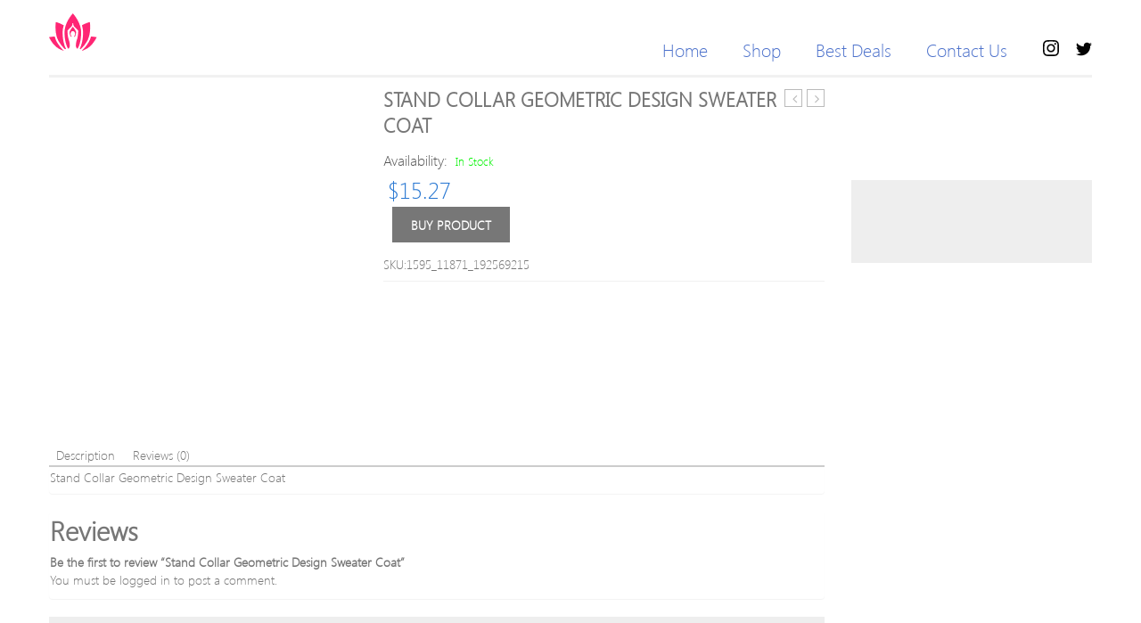

--- FILE ---
content_type: text/html; charset=UTF-8
request_url: https://shopsyoga.com/product/stand-collar-geometric-design-sweater-coat/
body_size: 14694
content:
<!DOCTYPE html>
<!--[if IE 7]>
<html class="ie ie7" lang="en-US" prefix="og: http://ogp.me/ns#">
<![endif]-->
<!--[if IE 8]>
<html class="ie ie8" lang="en-US" prefix="og: http://ogp.me/ns#">
<![endif]-->
<!--[if !(IE 7) | !(IE 8)  ]><!-->
<html lang="en-US" prefix="og: http://ogp.me/ns#">
<!--<![endif]-->

<head>
<!-- Start Alexa Certify Javascript -->
<script type="text/javascript">
_atrk_opts = { atrk_acct:"Egais1zDGU20kU", domain:"shopsyoga.com",dynamic: true};
(function() { var as = document.createElement('script'); as.type = 'text/javascript'; as.async = true; as.src = "https://certify-js.alexametrics.com/atrk.js"; var s = document.getElementsByTagName('script')[0];s.parentNode.insertBefore(as, s); })();
</script>
<noscript><img src="https://certify.alexametrics.com/atrk.gif?account=Egais1zDGU20kU" style="display:none" height="1" width="1" alt="" /></noscript>
<!-- End Alexa Certify Javascript -->
<!-- Global site tag (gtag.js) - Google Analytics -->
<script async src="https://www.googletagmanager.com/gtag/js?id=UA-132429589-1"></script>
<script>
  window.dataLayer = window.dataLayer || [];
  function gtag(){dataLayer.push(arguments);}
  gtag('js', new Date());

  gtag('config', 'UA-132429589-1');
</script>

<meta http-equiv="Content-Type" content="text/html; charset=UTF-8" />
<meta name="viewport" content="width=device-width">

<link rel="profile" href="https://gmpg.org/xfn/11" />
<link rel="pingback" href="https://shopsyoga.com/xmlrpc.php" />

<link rel="icon" type="image/png" href="https://shopsyoga.com/wp-content/uploads/2021/10/favicon.png">

<!--[if lt IE 9]>
<script src="https://shopsyoga.com/wp-content/themes/vg-optima/js/html5.js" type="text/javascript"></script>
<![endif]-->

<script type="text/javascript" src="//s7.addthis.com/js/300/addthis_widget.js#pubid=ra-553dd7dd1ff880d4" async="async"></script>

<title>Stand Collar Geometric Design Sweater Coat &mdash; Shop Yoga</title>

<!-- This site is optimized with the Yoast SEO plugin v10.0 - https://yoast.com/wordpress/plugins/seo/ -->
<meta name="description" content="Buy &mdash; Stand Collar Geometric Design Sweater Coat, Everything for a healthy and happy life. Yoga mats &amp; bags, equipment &amp; accessories, yoga clothing,"/>
<link rel="canonical" href="https://shopsyoga.com/product/stand-collar-geometric-design-sweater-coat/" />
<meta property="og:locale" content="en_US" />
<meta property="og:type" content="article" />
<meta property="og:title" content="Stand Collar Geometric Design Sweater Coat &mdash; Shop Yoga" />
<meta property="og:description" content="Buy &mdash; Stand Collar Geometric Design Sweater Coat, Everything for a healthy and happy life. Yoga mats &amp; bags, equipment &amp; accessories, yoga clothing," />
<meta property="og:url" content="https://shopsyoga.com/product/stand-collar-geometric-design-sweater-coat/" />
<meta property="og:site_name" content="Yoga Clothing &amp; Accessories" />
<meta name="twitter:card" content="summary_large_image" />
<meta name="twitter:description" content="Buy &mdash; Stand Collar Geometric Design Sweater Coat, Everything for a healthy and happy life. Yoga mats &amp; bags, equipment &amp; accessories, yoga clothing," />
<meta name="twitter:title" content="Stand Collar Geometric Design Sweater Coat &mdash; Shop Yoga" />
<meta name="twitter:image" content="https://shopsyoga.com/wp-content/uploads/2019/03/20160818151400_69690.jpg" />
<script type='application/ld+json'>{"@context":"https://schema.org","@type":"Organization","url":"https://shopsyoga.com/","sameAs":[],"@id":"https://shopsyoga.com/#organization","name":"Shop Yoga","logo":"https://shopsyoga.com/wp-content/uploads/2016/12/asd.png"}</script>
<!-- / Yoast SEO plugin. -->

<link rel='dns-prefetch' href='//fonts.googleapis.com' />
<link rel='dns-prefetch' href='//s.w.org' />
<link rel="alternate" type="application/rss+xml" title="Yoga Clothing &amp; Accessories &raquo; Feed" href="https://shopsyoga.com/feed/" />
<link rel="alternate" type="application/rss+xml" title="Yoga Clothing &amp; Accessories &raquo; Comments Feed" href="https://shopsyoga.com/comments/feed/" />
<link rel="alternate" type="application/rss+xml" title="Yoga Clothing &amp; Accessories &raquo; Stand Collar Geometric Design Sweater Coat Comments Feed" href="https://shopsyoga.com/product/stand-collar-geometric-design-sweater-coat/feed/" />
		<script type="text/javascript">
			window._wpemojiSettings = {"baseUrl":"https:\/\/s.w.org\/images\/core\/emoji\/11\/72x72\/","ext":".png","svgUrl":"https:\/\/s.w.org\/images\/core\/emoji\/11\/svg\/","svgExt":".svg","source":{"concatemoji":"https:\/\/shopsyoga.com\/wp-includes\/js\/wp-emoji-release.min.js?ver=4.9.13"}};
			!function(a,b,c){function d(a,b){var c=String.fromCharCode;l.clearRect(0,0,k.width,k.height),l.fillText(c.apply(this,a),0,0);var d=k.toDataURL();l.clearRect(0,0,k.width,k.height),l.fillText(c.apply(this,b),0,0);var e=k.toDataURL();return d===e}function e(a){var b;if(!l||!l.fillText)return!1;switch(l.textBaseline="top",l.font="600 32px Arial",a){case"flag":return!(b=d([55356,56826,55356,56819],[55356,56826,8203,55356,56819]))&&(b=d([55356,57332,56128,56423,56128,56418,56128,56421,56128,56430,56128,56423,56128,56447],[55356,57332,8203,56128,56423,8203,56128,56418,8203,56128,56421,8203,56128,56430,8203,56128,56423,8203,56128,56447]),!b);case"emoji":return b=d([55358,56760,9792,65039],[55358,56760,8203,9792,65039]),!b}return!1}function f(a){var c=b.createElement("script");c.src=a,c.defer=c.type="text/javascript",b.getElementsByTagName("head")[0].appendChild(c)}var g,h,i,j,k=b.createElement("canvas"),l=k.getContext&&k.getContext("2d");for(j=Array("flag","emoji"),c.supports={everything:!0,everythingExceptFlag:!0},i=0;i<j.length;i++)c.supports[j[i]]=e(j[i]),c.supports.everything=c.supports.everything&&c.supports[j[i]],"flag"!==j[i]&&(c.supports.everythingExceptFlag=c.supports.everythingExceptFlag&&c.supports[j[i]]);c.supports.everythingExceptFlag=c.supports.everythingExceptFlag&&!c.supports.flag,c.DOMReady=!1,c.readyCallback=function(){c.DOMReady=!0},c.supports.everything||(h=function(){c.readyCallback()},b.addEventListener?(b.addEventListener("DOMContentLoaded",h,!1),a.addEventListener("load",h,!1)):(a.attachEvent("onload",h),b.attachEvent("onreadystatechange",function(){"complete"===b.readyState&&c.readyCallback()})),g=c.source||{},g.concatemoji?f(g.concatemoji):g.wpemoji&&g.twemoji&&(f(g.twemoji),f(g.wpemoji)))}(window,document,window._wpemojiSettings);
		</script>
		<style type="text/css">
img.wp-smiley,
img.emoji {
	display: inline !important;
	border: none !important;
	box-shadow: none !important;
	height: 1em !important;
	width: 1em !important;
	margin: 0 .07em !important;
	vertical-align: -0.1em !important;
	background: none !important;
	padding: 0 !important;
}
</style>
<link rel='stylesheet' id='dashicons-css'  href='https://shopsyoga.com/wp-includes/css/dashicons.min.css?ver=4.9.13' type='text/css' media='all' />
<link rel='stylesheet' id='wp-schema-pro-fontend-style-css'  href='https://shopsyoga.com/wp-content/plugins/85434_wp-schema-pro_v119-1/admin/assets/css/frontend.css?ver=1.1.9' type='text/css' media='all' />
<link rel='stylesheet' id='organizer_script-css'  href='https://shopsyoga.com/wp-content/plugins/ads_organizer_0.1.2/assets/organizer.css?ver=4.9.13' type='text/css' media='all' />
<link rel='stylesheet' id='contact-form-7-css'  href='https://shopsyoga.com/wp-content/plugins/contact-form-7/includes/css/styles.css?ver=5.0.1' type='text/css' media='all' />
<link rel='stylesheet' id='rs-plugin-settings-css'  href='https://shopsyoga.com/wp-content/plugins/revslider/public/assets/css/settings.css?ver=5.3.0' type='text/css' media='all' />
<style id='rs-plugin-settings-inline-css' type='text/css'>
#rs-demo-id {}
</style>
<link rel='stylesheet' id='woocommerce-layout-css'  href='https://shopsyoga.com/wp-content/plugins/woocommerce/assets/css/woocommerce-layout.css?ver=3.5.3' type='text/css' media='all' />
<link rel='stylesheet' id='woocommerce-smallscreen-css'  href='https://shopsyoga.com/wp-content/plugins/woocommerce/assets/css/woocommerce-smallscreen.css?ver=3.5.3' type='text/css' media='only screen and (max-width: 768px)' />
<link rel='stylesheet' id='woocommerce-general-css'  href='https://shopsyoga.com/wp-content/plugins/woocommerce/assets/css/woocommerce.css?ver=3.5.3' type='text/css' media='all' />
<style id='woocommerce-inline-inline-css' type='text/css'>
.woocommerce form .form-row .required { visibility: visible; }
</style>
<link rel='stylesheet' id='vg_optima-fancybox-css-css'  href='https://shopsyoga.com/wp-content/themes/vg-optima/js/fancybox/jquery.fancybox.css?ver=2.1.5' type='text/css' media='all' />
<link rel='stylesheet' id='vg_optima-fancybox-buttons-css'  href='https://shopsyoga.com/wp-content/themes/vg-optima/js/fancybox/helpers/jquery.fancybox-buttons.css?ver=1.0.5' type='text/css' media='all' />
<link rel='stylesheet' id='owl.carousel-css'  href='https://shopsyoga.com/wp-content/themes/vg-optima/css/owl.carousel.css?ver=4.9.13' type='text/css' media='all' />
<link rel='stylesheet' id='owl.theme-css'  href='https://shopsyoga.com/wp-content/themes/vg-optima/css/owl.theme.css?ver=4.9.13' type='text/css' media='all' />
<link rel='stylesheet' id='vg_optima-fonts-css'  href='https://fonts.googleapis.com/css?family=Open+Sans:400italic,700italic,400,700&#038;subset=latin,latin-ext' type='text/css' media='all' />
<link rel='stylesheet' id='vg_optima-style-css'  href='https://shopsyoga.com/wp-content/themes/vg-optima/style.css?ver=4.9.13' type='text/css' media='all' />
<link rel='stylesheet' id='fontawesome-css-css'  href='https://shopsyoga.com/wp-content/themes/vg-optima/css/font-awesome.min.css?ver=4.5.0' type='text/css' media='all' />
<link rel='stylesheet' id='bootstrap-css-css'  href='https://shopsyoga.com/wp-content/themes/vg-optima/css/bootstrap.min.css?ver=3.3.5' type='text/css' media='all' />
<link rel='stylesheet' id='optima-css-css'  href='https://shopsyoga.com/wp-content/themes/vg-optima/css/theme1.css?ver=1.0.0' type='text/css' media='all' />
<link rel='stylesheet' id='vg_optima-styleswitcher-css-css'  href='https://shopsyoga.com/wp-content/themes/vg-optima/css/styleswitcher.css?ver=1.0.0' type='text/css' media='all' />
<link rel='stylesheet' id='custom-css-css'  href='https://shopsyoga.com/wp-content/themes/vg-optima/css/custom.css?ver=1.0.0' type='text/css' media='all' />
<link rel='stylesheet' id='prdctfltr-css'  href='https://shopsyoga.com/wp-content/plugins/90103_woo-product-filter_v664/lib/css/style.min.css?ver=6.6.4' type='text/css' media='all' />
<link rel='stylesheet' id='socicon-css'  href='https://shopsyoga.com/wp-content/plugins/social-icons-widget-by-wpzoom/assets/css/socicon.css?ver=20181009' type='text/css' media='all' />
<link rel='stylesheet' id='genericons-css'  href='https://shopsyoga.com/wp-content/plugins/social-icons-widget-by-wpzoom/assets/css/genericons.css?ver=20180625' type='text/css' media='all' />
<link rel='stylesheet' id='fontawesome-css'  href='https://shopsyoga.com/wp-content/plugins/social-icons-widget-by-wpzoom/assets/css/font-awesome.min.css?ver=20180625' type='text/css' media='all' />
<link rel='stylesheet' id='sccss_style-css'  href='https://shopsyoga.com/?sccss=1&#038;ver=4.9.13' type='text/css' media='all' />
<script type='text/javascript' src='https://shopsyoga.com/wp-includes/js/jquery/jquery.js?ver=1.12.4'></script>
<script type='text/javascript' src='https://shopsyoga.com/wp-includes/js/jquery/jquery-migrate.min.js?ver=1.4.1'></script>
<script type='text/javascript'>
/* <![CDATA[ */
var ajaxURL = {"ajax_url":"https:\/\/shopsyoga.com\/wp-admin\/admin-ajax.php"};
/* ]]> */
</script>
<script type='text/javascript' src='https://shopsyoga.com/wp-content/plugins/ads_organizer_0.1.2/assets/organizer.js?ver=0.1.2'></script>
<script type='text/javascript' src='https://shopsyoga.com/wp-content/plugins/revslider/public/assets/js/jquery.themepunch.tools.min.js?ver=5.3.0'></script>
<script type='text/javascript' src='https://shopsyoga.com/wp-content/plugins/revslider/public/assets/js/jquery.themepunch.revolution.min.js?ver=5.3.0'></script>
<script type='text/javascript' src='https://shopsyoga.com/wp-content/plugins/woocommerce/assets/js/jquery-blockui/jquery.blockUI.min.js?ver=2.70'></script>
<script type='text/javascript'>
/* <![CDATA[ */
var wc_add_to_cart_params = {"ajax_url":"\/wp-admin\/admin-ajax.php","wc_ajax_url":"\/?wc-ajax=%%endpoint%%","i18n_view_cart":"View cart","cart_url":"https:\/\/shopsyoga.com\/cart\/","is_cart":"","cart_redirect_after_add":"no"};
/* ]]> */
</script>
<script type='text/javascript' src='https://shopsyoga.com/wp-content/plugins/woocommerce/assets/js/frontend/add-to-cart.min.js?ver=3.5.3'></script>
<script type='text/javascript' src='https://shopsyoga.com/wp-content/plugins/js_composer/assets/js/vendors/woocommerce-add-to-cart.js?ver=4.12.1'></script>
<script type='text/javascript' src='https://shopsyoga.com/wp-content/themes/vg-optima/js/owl.carousel.js?ver=4.9.13'></script>
<link rel='https://api.w.org/' href='https://shopsyoga.com/wp-json/' />
<link rel="EditURI" type="application/rsd+xml" title="RSD" href="https://shopsyoga.com/xmlrpc.php?rsd" />
<link rel="wlwmanifest" type="application/wlwmanifest+xml" href="https://shopsyoga.com/wp-includes/wlwmanifest.xml" /> 
<meta name="generator" content="WordPress 4.9.13" />
<meta name="generator" content="WooCommerce 3.5.3" />
<link rel='shortlink' href='https://shopsyoga.com/?p=14952' />
<link rel="alternate" type="application/json+oembed" href="https://shopsyoga.com/wp-json/oembed/1.0/embed?url=https%3A%2F%2Fshopsyoga.com%2Fproduct%2Fstand-collar-geometric-design-sweater-coat%2F" />
<link rel="alternate" type="text/xml+oembed" href="https://shopsyoga.com/wp-json/oembed/1.0/embed?url=https%3A%2F%2Fshopsyoga.com%2Fproduct%2Fstand-collar-geometric-design-sweater-coat%2F&#038;format=xml" />
<!-- Schema optimized by Schema Pro --><script type="application/ld+json">{"@context":"https:\/\/schema.org","@type":"Product","name":"Stand Collar Geometric Design Sweater Coat","image":{"@type":"ImageObject","url":"https:\/\/shopsyoga.com\/wp-content\/uploads\/2019\/03\/20160818151400_69690.jpg","width":600,"height":600},"description":"Stand Collar Geometric Design Sweater Coat","brand":{"@type":"Thing","name":"Shop Yoga"},"offers":{"@type":"Offer","price":"15.27","priceCurrency":"USD","availability":"InStock"}}</script><!-- / Schema optimized by Schema Pro --><!-- organization Schema optimized by Schema Pro --><script type="application/ld+json">{"@context":"https:\/\/schema.org","@type":"Organization","name":"Shop Yoga","url":"https:\/\/shopsyoga.com","logo":{"@type":"ImageObject","url":"https:\/\/shopsyoga.com\/wp-content\/uploads\/2019\/03\/20160818151400_69690.jpg","width":600,"height":600},"sameAs":["https:\/\/twitter.com\/shopsyoga","https:\/\/www.instagram.com\/shopsyga\/"]}</script><!-- / organization Schema optimized by Schema Pro --><!-- site-navigation-element Schema optimized by Schema Pro --><script type="application/ld+json">{"@context":"https:\/\/schema.org","@graph":[{"@context":"https:\/\/schema.org","@type":"SiteNavigationElement","id":"site-navigation","name":"Home","url":"https:\/\/shopsyoga.com\/"},{"@context":"https:\/\/schema.org","@type":"SiteNavigationElement","id":"site-navigation","name":"Shop","url":"https:\/\/shopsyoga.com\/shop\/"},{"@context":"https:\/\/schema.org","@type":"SiteNavigationElement","id":"site-navigation","name":"Best Deals","url":"https:\/\/shopsyoga.com\/best-deals\/"},{"@context":"https:\/\/schema.org","@type":"SiteNavigationElement","id":"site-navigation","name":"Contact Us","url":"https:\/\/shopsyoga.com\/contact-us\/"}]}</script><!-- / site-navigation-element Schema optimized by Schema Pro --><!-- sitelink-search-box Schema optimized by Schema Pro --><script type="application/ld+json">{"@context":"https:\/\/schema.org","@type":"WebSite","name":"Shop Yoga","url":"https:\/\/shopsyoga.com","potentialAction":[{"@type":"SearchAction","target":"https:\/\/shopsyoga.com\/?s={search_term_string}","query-input":"required name=search_term_string"}]}</script><!-- / sitelink-search-box Schema optimized by Schema Pro --><!-- breadcrumb Schema optimized by Schema Pro --><script type="application/ld+json">{"@context":"https:\/\/schema.org","@type":"BreadcrumbList","itemListElement":[{"@type":"ListItem","position":1,"item":{"@id":"https:\/\/shopsyoga.com\/","name":"Home"}},{"@type":"ListItem","position":2,"item":{"@id":"https:\/\/shopsyoga.com\/store\/","name":"Products"}},{"@type":"ListItem","position":3,"item":{"@id":"https:\/\/shopsyoga.com\/product\/stand-collar-geometric-design-sweater-coat\/","name":"Stand Collar Geometric Design Sweater Coat"}}]}</script><!-- / breadcrumb Schema optimized by Schema Pro -->			<script type="text/javascript">
	var ajaxurl = 'https://shopsyoga.com/wp-admin/admin-ajax.php';
	</script>
	<noscript><style>.woocommerce-product-gallery{ opacity: 1 !important; }</style></noscript>
	
<!-- WooCommerce Facebook Integration Begin -->

<script type='text/javascript'>
!function(f,b,e,v,n,t,s){if(f.fbq)return;n=f.fbq=function(){n.callMethod?
n.callMethod.apply(n,arguments):n.queue.push(arguments)};if(!f._fbq)f._fbq=n;
n.push=n;n.loaded=!0;n.version='2.0';n.queue=[];t=b.createElement(e);t.async=!0;
t.src=v;s=b.getElementsByTagName(e)[0];s.parentNode.insertBefore(t,s)}(window,
document,'script','https://connect.facebook.net/en_US/fbevents.js');
</script>

<script>
fbq('init', '539476696577217', {}, {
    "agent": "woocommerce-3.5.3-1.9.5"
});

fbq('track', 'PageView', {
    "source": "woocommerce",
    "version": "3.5.3",
    "pluginVersion": "1.9.5"
});

document.addEventListener('DOMContentLoaded', function() {
  jQuery && jQuery(function($){
    $('body').on('added_to_cart', function(event) {
      // Ajax action.
      $.get('?wc-ajax=fb_inject_add_to_cart_event', function(data) {
        $('head').append(data);
      });
    });
  });
}, false);

</script>
<!-- DO NOT MODIFY -->
<!-- WooCommerce Facebook Integration end -->
    		<style type="text/css">.recentcomments a{display:inline !important;padding:0 !important;margin:0 !important;}</style>
		<meta name="generator" content="Powered by Visual Composer - drag and drop page builder for WordPress."/>
<!--[if lte IE 9]><link rel="stylesheet" type="text/css" href="https://shopsyoga.com/wp-content/plugins/js_composer/assets/css/vc_lte_ie9.min.css" media="screen"><![endif]--><!--[if IE  8]><link rel="stylesheet" type="text/css" href="https://shopsyoga.com/wp-content/plugins/js_composer/assets/css/vc-ie8.min.css" media="screen"><![endif]--><meta name="generator" content="Powered by Slider Revolution 5.3.0 - responsive, Mobile-Friendly Slider Plugin for WordPress with comfortable drag and drop interface." />
<meta name="generator" content="WooCommerce Product Filter - All in One WooCommerce Filter"/><style type="text/css" title="dynamic-css" class="options-output">body{line-height:20px;font-weight:400;font-style:normal;color:#777;font-size:14px;opacity: 1;visibility: visible;-webkit-transition: opacity 0.24s ease-in-out;-moz-transition: opacity 0.24s ease-in-out;transition: opacity 0.24s ease-in-out;}.wf-loading body{opacity: 0;}.ie.wf-loading body{visibility: hidden;}</style><noscript><style type="text/css"> .wpb_animate_when_almost_visible { opacity: 1; }</style></noscript></head>

<!-- Body Start Block -->
<body data-rsssl=1 class="product-template-default single single-product postid-14952 wp-schema-pro-1.1.9 woocommerce woocommerce-page woocommerce-no-js layout-1 preset-1 wpb-js-composer js-comp-ver-4.12.1 vc_responsive">

<!-- Page Loader Block -->

<div id="yith-wcwl-popup-message" style="display:none;"><div id="yith-wcwl-message"></div></div>
<div class="wrapper ">

	<!-- Top Header -->
	<div class="top-wrapper">
		<div class="header-container">
			
			<div class="header">
				<div class="container">
					<div class="row">
					
						<div id="sp-logo" class="col-lg-3 col-md-12 col-sm-12 col-xs-12">
													<div class="logo">
								<a href="https://shopsyoga.com/" title="Yoga Clothing &amp; Accessories" rel="home">
									<img src="https://shopsyoga.com/wp-content/uploads/2021/10/logo.png" alt="" />
								</a>
							</div>
												</div>
					
						<div id="sp-main-menu-wrapper" class="col-lg-7 col-md-7 col-sm-12 col-xs-12">
							<div id="text-3" class="widget-odd widget-last widget-first widget-1 widget col-md-6 col-sm-12 col-xs-12 widget_text">			<div class="textwidget"><div class="social-topbar">
	<a href="https://www.instagram.com/shopsyga/">
		<svg width="18" height="18" viewBox="0 0 18 18" fill="none" xmlns="http://www.w3.org/2000/svg">
<path d="M17.9459 5.28937C17.9021 4.33136 17.7499 3.67712 17.5275 3.10474C17.3015 2.5042 16.9472 1.96024 16.4894 1.51062C16.0399 1.05276 15.4958 0.698318 14.8953 0.472275C14.3227 0.249939 13.6686 0.0979156 12.7106 0.0543823C11.7508 0.010437 11.4442 0 9 0C6.55582 0 6.24916 0.010437 5.28937 0.0541077C4.33136 0.0979156 3.67726 0.250076 3.10474 0.472549C2.5042 0.698456 1.96024 1.05276 1.51062 1.51062C1.05276 1.9601 0.698318 2.50406 0.472275 3.1046C0.249939 3.67712 0.0979156 4.33136 0.0543823 5.28923C0.010437 6.24916 0 6.55568 0 8.99986C0 11.4442 0.010437 11.7508 0.0543823 12.7106C0.098053 13.6685 0.250214 14.3227 0.472687 14.8953C0.698593 15.4957 1.0529 16.0398 1.51076 16.4892C1.96024 16.9471 2.50433 17.3014 3.10487 17.5273C3.67726 17.7499 4.3315 17.9019 5.28951 17.9458C6.24944 17.9896 6.55595 17.9999 9.00014 17.9999C11.4443 17.9999 11.751 17.9896 12.7108 17.9458C13.6688 17.9019 14.3229 17.7499 14.8954 17.5273C16.1043 17.0598 17.06 16.1042 17.5275 14.8953C17.7501 14.3227 17.9021 13.6685 17.9459 12.7106C17.9896 11.7507 18 11.4442 18 9C18 6.55568 17.9896 6.24916 17.9459 5.28937ZM16.3258 12.6369C16.2859 13.5144 16.1392 13.991 16.016 14.308C15.7132 15.093 15.0929 15.7133 14.3079 16.0161C13.9908 16.1393 13.5143 16.286 12.6367 16.326C11.6879 16.3694 11.4033 16.3784 9 16.3784C6.5966 16.3784 6.31206 16.3694 5.36311 16.326C4.48572 16.286 4.00919 16.1393 3.69196 16.0161C3.30112 15.8718 2.94749 15.6418 2.65718 15.3428C2.35822 15.0525 2.12819 14.699 1.98386 14.308C1.86067 13.991 1.714 13.5144 1.67404 12.6369C1.63078 11.6879 1.62158 11.4033 1.62158 9.00014C1.62158 6.59688 1.63078 6.31233 1.67404 5.36325C1.71414 4.48572 1.86067 4.00919 1.98386 3.69209C2.12819 3.30112 2.35835 2.94749 2.65718 2.65718C2.94749 2.35822 3.30112 2.12819 3.69209 1.98399C4.00919 1.86067 4.48572 1.71414 5.36325 1.67404C6.31219 1.63078 6.59688 1.62158 9 1.62158H8.99986C11.403 1.62158 11.6877 1.63078 12.6367 1.67418C13.5143 1.71414 13.9907 1.86081 14.3079 1.98399C14.6987 2.12833 15.0524 2.35835 15.3427 2.65718C15.6416 2.94749 15.8717 3.30112 16.0159 3.69209C16.1392 4.00919 16.2859 4.48572 16.3258 5.36325C16.3691 6.31219 16.3783 6.59688 16.3783 9C16.3783 11.4033 16.3692 11.6878 16.3258 12.6369Z" fill="#040404"/>
<path d="M8.99983 4.3783C6.44743 4.3783 4.3783 6.44757 4.3783 8.99997C4.3783 11.5524 6.44743 13.6215 8.99983 13.6215C11.5524 13.6215 13.6215 11.5524 13.6215 8.99997C13.6215 6.44757 11.5524 4.3783 8.99983 4.3783ZM8.99983 11.9999C7.34309 11.9998 5.99988 10.6567 6.00002 8.99983C6.00002 7.34309 7.34309 5.99988 8.99997 5.99988C10.6568 6.00002 11.9999 7.34309 11.9999 8.99983C11.9999 10.6567 10.6567 11.9999 8.99983 11.9999Z" fill="#040404"/>
<path d="M14.8842 4.19582C14.8842 4.79224 14.4006 5.27577 13.8042 5.27577C13.2077 5.27577 12.7241 4.79224 12.7241 4.19582C12.7241 3.59926 13.2077 3.11572 13.8042 3.11572C14.4006 3.11572 14.8842 3.59926 14.8842 4.19582Z" fill="#040404"/>
</svg>

	</a>
</div>
<div class="social-topbar">
	<a href="https://twitter.com/shopsyoga/">
		<svg width="18" height="16" viewBox="0 0 18 16" fill="none" xmlns="http://www.w3.org/2000/svg">
<path d="M5.6257 15.3162C12.4186 15.3162 16.1332 9.68861 16.1332 4.80875C16.1332 4.6489 16.1299 4.48974 16.1227 4.3314C16.8437 3.81009 17.4705 3.15957 17.9649 2.41909C17.3032 2.71325 16.591 2.91114 15.8441 3.00054C16.6066 2.54323 17.192 1.82006 17.468 0.957901C16.7545 1.38088 15.9643 1.68822 15.123 1.85425C14.4491 1.13643 13.4896 0.6875 12.4272 0.6875C10.3879 0.6875 8.73401 2.34136 8.73401 4.38001C8.73401 4.66991 8.76642 4.95171 8.82973 5.22212C5.76042 5.06762 3.03869 3.5982 1.21742 1.36357C0.900331 1.90932 0.717409 2.54337 0.717409 3.21985C0.717409 4.501 1.36945 5.63218 2.36083 6.29383C1.75493 6.27516 1.18584 6.10885 0.688295 5.83199C0.687746 5.84751 0.687746 5.86262 0.687746 5.8791C0.687746 7.66768 1.96065 9.161 3.65063 9.49938C3.34026 9.58383 3.01369 9.62929 2.67682 9.62929C2.43924 9.62929 2.20771 9.60594 1.98262 9.56268C2.45284 11.03 3.81625 12.0978 5.43261 12.1277C4.16863 13.1184 2.5763 13.7085 0.845812 13.7085C0.548082 13.7085 0.253922 13.6915 -0.0351562 13.6574C1.5992 14.705 3.54008 15.3164 5.62584 15.3164" fill="#040404"/>
</svg>

	</a>
</div></div>
		</div>							<div class="menu-header-wrapper">

																									
								<div class="menu-wrapper">
									<div id="header-menu" class="header-menu visible-large">
										<div class="menu-main-menu-container"><ul id="menu-main-menu" class="menu"><li id="menu-item-6768" class="menu-item menu-item-type-post_type menu-item-object-page menu-item-home menu-item-6768"><a href="https://shopsyoga.com/">Home</a></li>
<li id="menu-item-9927" class="menu-item menu-item-type-post_type menu-item-object-page menu-item-9927"><a href="https://shopsyoga.com/shop/">Shop</a></li>
<li id="menu-item-9928" class="menu-item menu-item-type-post_type menu-item-object-page menu-item-9928"><a href="https://shopsyoga.com/best-deals/">Best Deals</a></li>
<li id="menu-item-6947" class="menu-item menu-item-type-post_type menu-item-object-page menu-item-6947"><a href="https://shopsyoga.com/contact-us/">Contact Us</a></li>
</ul></div></div>
									</div>
									<div class="visible-small">
										<div class="mbmenu-toggler"><span>Menu</span><span class="mbmenu-icon"></span></div>
										<div class="nav-container">
											<div class="mobile-menu-container"><ul id="menu-main-menu-1" class="nav-menu"><li class="menu-item menu-item-type-post_type menu-item-object-page menu-item-home menu-item-6768"><a href="https://shopsyoga.com/">Home</a></li>
<li class="menu-item menu-item-type-post_type menu-item-object-page menu-item-9927"><a href="https://shopsyoga.com/shop/">Shop</a></li>
<li class="menu-item menu-item-type-post_type menu-item-object-page menu-item-9928"><a href="https://shopsyoga.com/best-deals/">Best Deals</a></li>
<li class="menu-item menu-item-type-post_type menu-item-object-page menu-item-6947"><a href="https://shopsyoga.com/contact-us/">Contact Us</a></li>
</ul></div>										</div>
									</div>

								</div>

															</div>

						</div>
					</div>
				</div>
			</div>
		</div>

	</div><div class="main-container page-shop">
	<div class="page-content">
		<div class="container">
			<ul id="breadcrumbs" class="breadcrumbs"><li class="item-home"><a class="bread-link bread-home" href="https://shopsyoga.com" title="Home">Home</a></li><li class="separator separator-home"> &gt; </li><li class="item-cat item-cat-445 item-cat-baby-wear"><a class="bread-cat bread-cat-445 bread-cat-baby-wear" href="https://shopsyoga.com/product-category/baby-wear/" title="Baby Wear">Baby Wear</a></li><li class="separator"> &gt; </li><li class="item-current item-14952"><strong class="bread-current bread-14952" title="Stand Collar Geometric Design Sweater Coat">Stand Collar Geometric Design Sweater Coat</strong></li></ul>			<div class="row">
								<div id="product-content" class="col-xs-12 col-md-9">
										<div class="product-view">
						
							<div class="woocommerce-notices-wrapper"></div>
	<div class="row">
		<div class="col-xs-12 col-md-5">
			<div class="single-product-image">
				

<div class="woocommerce-product-gallery woocommerce-product-gallery--with-images woocommerce-product-gallery--columns-4 images" data-columns="4" style="opacity: 0; transition: opacity .25s ease-in-out;">
	<figure class="woocommerce-product-gallery__wrapper">
		<div data-thumb="https://shopsyoga.com/wp-content/uploads/2019/03/20160818151400_69690.jpg" class="woocommerce-product-gallery__image"><a href="https://shopsyoga.com/wp-content/uploads/2019/03/20160818151400_69690.jpg"><img width="600" height="600" src="https://shopsyoga.com/wp-content/uploads/2019/03/20160818151400_69690.jpg" class="wp-post-image" alt="" title="20160818151400_69690.jpg" data-caption="" data-src="https://shopsyoga.com/wp-content/uploads/2019/03/20160818151400_69690.jpg" data-large_image="https://shopsyoga.com/wp-content/uploads/2019/03/20160818151400_69690.jpg" data-large_image_width="600" data-large_image_height="600" /></a></div>	</figure>
</div>
			</div>
		</div>
		<div class="col-xs-12 col-md-7">
			<div class="summary entry-summary single-product-info">
				<div class="product-nav pull-right">
		<div class="next-prev">
			<div class="prev"><a href="https://shopsyoga.com/product/red-wool-blend-knitted-plain-long-sleeve-sweater/" rel="prev">Red Wool Blend Knitted Plain Long Sleeve Sweater</a></div>
			<div class="next"><a href="https://shopsyoga.com/product/linellae-design-crew-neck-long-sleeve-sweater/" rel="next">Linellae Design Crew Neck Long Sleeve Sweater</a></div>
		</div>
	</div>
	<h1 class="product_title entry-title">Stand Collar Geometric Design Sweater Coat</h1>	<div class="in-stock">
		Availability: 
					<span> In stock</span>
			
	</div>
	
	<div class="vgwc-product-price"><div class="vgwc-product-price"><span class="woocommerce-Price-amount amount"><span class="woocommerce-Price-currencySymbol">&#36;</span>15.27</span></div></div>

<p class="cart">
<a href="/go/[base64]%3D" rel="nofollow" class="single_add_to_cart_button button alt" target="_blank"> 
Buy product</a>
</p>

<div class="product_meta">

	
	
		<span class="sku_wrapper">SKU:1595_11871_192569215</span></span>

	
	
	
	
</div>

	<div class="share_buttons">
		<div class="addthis_native_toolbox"></div>	</div>
			</div><!-- .summary -->
		</div>
	</div>
	
	<div class="woocommerce-tabs">
		<ul class="tabs">
			
				<li class="description_tab">
					<a href="#tab-description">Description</a>
				</li>

			
				<li class="reviews_tab">
					<a href="#tab-reviews">Reviews (0)</a>
				</li>

					</ul>
		
			<div class="panel entry-content" id="tab-description">
				

<p>Stand Collar Geometric Design Sweater Coat</p>
			</div>

		
			<div class="panel entry-content" id="tab-reviews">
				<div id="reviews">
	<div id="comments">
		<h2>Reviews</h2>

		
			<p class="woocommerce-noreviews"></p>

			</div>

	
		<div id="review_form_wrapper">
			<div id="review_form">
					<div id="respond" class="comment-respond">
		<h3 id="reply-title" class="comment-reply-title">Be the first to review &ldquo;Stand Collar Geometric Design Sweater Coat&rdquo; <small><a rel="nofollow" id="cancel-comment-reply-link" href="/product/stand-collar-geometric-design-sweater-coat/#respond" style="display:none;">Cancel reply</a></small></h3><p class="must-log-in">You must be <a href="https://shopsyoga.com/trytologin/?redirect_to=https%3A%2F%2Fshopsyoga.com%2Fproduct%2Fstand-collar-geometric-design-sweater-coat%2F">logged in</a> to post a comment.</p>	</div><!-- #respond -->
				</div>
		</div>

	
	<div class="clear"></div>
</div>
			</div>

			</div>

<div class="row"><div class="col-md-12">	<a href="#" data-index="0"
	   data-h="200"
	   data-w="950"
	   class="custom_rotate"
	   target="_blank"
	   data-size="x">
	<span style="width: 100%;
    min-height: 93px;
    background: #eee;
    display: inline-block;
}"></span>
	</a>


</div></div>	

<style>	
.woocommerce-tabs:after {
    content: '';
    display: block;
    clear: both;
}
.woocommerce-tabs ul.tabs {
    display: block;
    border: 1px solid #ccc;
    border-width: 0 0 2px 0;
}
.woocommerce-tabs .tabs li {
    border: solid #ccc;
    border-color: transparent;
    border-width: 2px 2px 0;
    display: inline-block;
    padding: 1px 6px;
}
.woocommerce-tabs  .tabs li.active { 
    border-color: #ccc;
}
div#respond h3 {
    font-size: 14px;
}
form#commentform {
    margin-top: 20px;
}
</style>


<div class="widget related_products_widget color4 icon-3 ">
	<div class="vg-title"><h3>Related Products</h3></div>
	
	<div class="related products">

		<div class="row vgwc-wrapper shop-products grid-view">
			
				
<div class="first  item-col col-xs-6 col-sm-6 col-lg-3 post-17635 product type-product status-publish has-post-thumbnail product_cat-baby-wear  instock shipping-taxable product-type-external">
	<div class="vgwc-item">
		<div class="vgwc-item-i">
			<div class="ma-box-content">
								
				<div class="list-col4">
					<div class="vgwc-image-block">
						
												<a href="https://shopsyoga.com/product/baby-toddler-girls-flower-embroidered-off-shoulder-top-and-denim-skirt/" title="Baby/ Toddler Girl&#039;s Flower Embroidered Off Shoulder Top and Denim Skirt" class="">
							<img width="300" height="300" src="https://shopsyoga.com/wp-content/uploads/2019/09/5c937ae6ecdc4.jpg" class="primary_image" alt="" />						</a>
						
												
												
												<div class="vgwc-quick">
							<a class="quickview quick-view" data-quick-id="17635" href="https://shopsyoga.com/product/baby-toddler-girls-flower-embroidered-off-shoulder-top-and-denim-skirt/" title="Baby/ Toddler Girl&#8217;s Flower Embroidered Off Shoulder Top and Denim Skirt">Quick View</a>
						</div>
												
						<div class="vgwc-button-group">
							<div class="vgwc-add-to-cart">
								<p class="product woocommerce add_to_cart_inline " style="border:4px solid #ccc; padding: 12px;"><a rel="nofollow" href="https://r.linksprf.com/v1/redirect?url=https%3A%2F%2Fwww.patpat.com%2Fproduct%2FBaby-Toddler-Girls-Flower-Embroidered-Off-Shoulder-Top-and-Denim-Skirt-395045.html&#038;api_key=12ba46d27aef745184387aa19e77f3eb&#038;site_id=5f1f0a7fe6b94528b65c45d06b1e348e&#038;type=url&#038;source=https%3A%2F%2Fshopsyoga.com%2F" data-quantity="1" data-product_id="17635" data-product_sku="1595_12357_19089689-en-USD" class="button product_type_external" target="_blank">Buy product</a></p>							</div>
							
														
						</div>
						
					</div>
				</div>
				<div class="list-col8">
					<div class="gridview">
						<div class="vgwc-text-block">
							<h3 class="vgwc-product-title">
								<a href="https://shopsyoga.com/product/baby-toddler-girls-flower-embroidered-off-shoulder-top-and-denim-skirt/">Baby/ Toddler Girl&#8217;s Flower Embroidered Off Shoulder Top and Denim Skirt</a>
							</h3>
							
							<div class="vgwc-price-rating">
								<div class="vgwc-product-price"><div class="vgwc-product-price"><span class="woocommerce-Price-amount amount"><span class="woocommerce-Price-currencySymbol">&#36;</span>39.34</span></div></div>
								
																	<div class="vgwc-product-rating"> 0 review(s)</div>
																
							</div>
							
						</div>
					</div>
					<div class="listview">
						<div class="vgwc-text-block">
							<h3 class="vgwc-product-title">
								<a href="https://shopsyoga.com/product/baby-toddler-girls-flower-embroidered-off-shoulder-top-and-denim-skirt/">Baby/ Toddler Girl&#8217;s Flower Embroidered Off Shoulder Top and Denim Skirt</a>
							</h3>
														<div class="vgwc-product-rating"> 0 review(s)</div>
														<div class="vgwc-product-price"><div class="vgwc-product-price"><span class="woocommerce-Price-amount amount"><span class="woocommerce-Price-currencySymbol">&#36;</span>39.34</span></div></div>
							<div class="product-desc">
								* Asymmetric hem * Material: 100% Cotton * Machine wash, tumble dry * Include: 1 top, 1 skirt * Imported							</div>
							<div class="vgwc-button-group">
								<div class="vgwc-add-to-cart">
									<p class="product woocommerce add_to_cart_inline " style="border:4px solid #ccc; padding: 12px;"><a rel="nofollow" href="https://r.linksprf.com/v1/redirect?url=https%3A%2F%2Fwww.patpat.com%2Fproduct%2FBaby-Toddler-Girls-Flower-Embroidered-Off-Shoulder-Top-and-Denim-Skirt-395045.html&#038;api_key=12ba46d27aef745184387aa19e77f3eb&#038;site_id=5f1f0a7fe6b94528b65c45d06b1e348e&#038;type=url&#038;source=https%3A%2F%2Fshopsyoga.com%2F" data-quantity="1" data-product_id="17635" data-product_sku="1595_12357_19089689-en-USD" class="button product_type_external" target="_blank">Buy product</a></p>								</div>
								
																
							</div>
						</div>
					</div>
				</div>
				<div class="clearfix"></div>
							</div>
		</div>
	</div>
</div>
			
				
<div class=" item-col col-xs-6 col-sm-6 col-lg-3 post-16706 product type-product status-publish has-post-thumbnail product_cat-baby-wear last instock shipping-taxable product-type-external">
	<div class="vgwc-item">
		<div class="vgwc-item-i">
			<div class="ma-box-content">
								
				<div class="list-col4">
					<div class="vgwc-image-block">
						
												<a href="https://shopsyoga.com/product/baby-toddler-tiger-print-romper/" title="Baby /Toddler Tiger Print  Romper" class="">
							<img width="300" height="300" src="https://shopsyoga.com/wp-content/uploads/2019/08/5ce793f413a60.jpg" class="primary_image" alt="" />						</a>
						
												
												
												<div class="vgwc-quick">
							<a class="quickview quick-view" data-quick-id="16706" href="https://shopsyoga.com/product/baby-toddler-tiger-print-romper/" title="Baby /Toddler Tiger Print  Romper">Quick View</a>
						</div>
												
						<div class="vgwc-button-group">
							<div class="vgwc-add-to-cart">
								<p class="product woocommerce add_to_cart_inline " style="border:4px solid #ccc; padding: 12px;"><a rel="nofollow" href="https://r.linksprf.com/v1/redirect?url=https%3A%2F%2Fwww.patpat.com%2Fproduct%2FBaby-Toddler-Tiger-Print-Romper-385997.html&#038;api_key=12ba46d27aef745184387aa19e77f3eb&#038;site_id=5f1f0a7fe6b94528b65c45d06b1e348e&#038;type=url&#038;source=https%3A%2F%2Fshopsyoga.com%2F" data-quantity="1" data-product_id="16706" data-product_sku="1595_12357_19017789-en-USD" class="button product_type_external" target="_blank">Buy product</a></p>							</div>
							
														
						</div>
						
					</div>
				</div>
				<div class="list-col8">
					<div class="gridview">
						<div class="vgwc-text-block">
							<h3 class="vgwc-product-title">
								<a href="https://shopsyoga.com/product/baby-toddler-tiger-print-romper/">Baby /Toddler Tiger Print  Romper</a>
							</h3>
							
							<div class="vgwc-price-rating">
								<div class="vgwc-product-price"><div class="vgwc-product-price"><span class="woocommerce-Price-amount amount"><span class="woocommerce-Price-currencySymbol">&#36;</span>17.98</span></div></div>
								
																	<div class="vgwc-product-rating"> 0 review(s)</div>
																
							</div>
							
						</div>
					</div>
					<div class="listview">
						<div class="vgwc-text-block">
							<h3 class="vgwc-product-title">
								<a href="https://shopsyoga.com/product/baby-toddler-tiger-print-romper/">Baby /Toddler Tiger Print  Romper</a>
							</h3>
														<div class="vgwc-product-rating"> 0 review(s)</div>
														<div class="vgwc-product-price"><div class="vgwc-product-price"><span class="woocommerce-Price-amount amount"><span class="woocommerce-Price-currencySymbol">&#36;</span>17.98</span></div></div>
							<div class="product-desc">
								* Bottom snap * Breathable and comfy * Material: 100% Cotton * Hand wash, hang dry * Imported							</div>
							<div class="vgwc-button-group">
								<div class="vgwc-add-to-cart">
									<p class="product woocommerce add_to_cart_inline " style="border:4px solid #ccc; padding: 12px;"><a rel="nofollow" href="https://r.linksprf.com/v1/redirect?url=https%3A%2F%2Fwww.patpat.com%2Fproduct%2FBaby-Toddler-Tiger-Print-Romper-385997.html&#038;api_key=12ba46d27aef745184387aa19e77f3eb&#038;site_id=5f1f0a7fe6b94528b65c45d06b1e348e&#038;type=url&#038;source=https%3A%2F%2Fshopsyoga.com%2F" data-quantity="1" data-product_id="16706" data-product_sku="1595_12357_19017789-en-USD" class="button product_type_external" target="_blank">Buy product</a></p>								</div>
								
																
							</div>
						</div>
					</div>
				</div>
				<div class="clearfix"></div>
							</div>
		</div>
	</div>
</div>
			
				
<div class="first  item-col col-xs-6 col-sm-6 col-lg-3 post-15143 product type-product status-publish has-post-thumbnail product_cat-baby-wear  instock shipping-taxable product-type-external">
	<div class="vgwc-item">
		<div class="vgwc-item-i">
			<div class="ma-box-content">
								
				<div class="list-col4">
					<div class="vgwc-image-block">
						
												<a href="https://shopsyoga.com/product/white-fluffy-girly-ruffled-crew-neck-sweater/" title="White Fluffy Girly Ruffled Crew Neck Sweater" class="">
							<img width="225" height="300" src="https://shopsyoga.com/wp-content/uploads/2019/06/M686A-1.jpg" class="primary_image" alt="" />						</a>
						
												
												
												<div class="vgwc-quick">
							<a class="quickview quick-view" data-quick-id="15143" href="https://shopsyoga.com/product/white-fluffy-girly-ruffled-crew-neck-sweater/" title="White Fluffy Girly Ruffled Crew Neck Sweater">Quick View</a>
						</div>
												
						<div class="vgwc-button-group">
							<div class="vgwc-add-to-cart">
								<p class="product woocommerce add_to_cart_inline " style="border:4px solid #ccc; padding: 12px;"><a rel="nofollow" href="https://r.linksprf.com/v1/redirect?url=https%3A%2F%2Fwww.stylewe.com%2Fproduct%2Fwhite-fluffy-girly-ruffled-crew-neck-sweater-94517.html&#038;api_key=12ba46d27aef745184387aa19e77f3eb&#038;site_id=5f1f0a7fe6b94528b65c45d06b1e348e&#038;type=url&#038;source=https%3A%2F%2Fshopsyoga.com%2F" data-quantity="1" data-product_id="15143" data-product_sku="1595_12167_94517" class="button product_type_external" target="_blank">Buy product</a></p>							</div>
							
														
						</div>
						
					</div>
				</div>
				<div class="list-col8">
					<div class="gridview">
						<div class="vgwc-text-block">
							<h3 class="vgwc-product-title">
								<a href="https://shopsyoga.com/product/white-fluffy-girly-ruffled-crew-neck-sweater/">White Fluffy Girly Ruffled Crew Neck Sweater</a>
							</h3>
							
							<div class="vgwc-price-rating">
								<div class="vgwc-product-price"><div class="vgwc-product-price"><span class="woocommerce-Price-amount amount"><span class="woocommerce-Price-currencySymbol">&#36;</span>118.00</span></div></div>
								
																	<div class="vgwc-product-rating"> 0 review(s)</div>
																
							</div>
							
						</div>
					</div>
					<div class="listview">
						<div class="vgwc-text-block">
							<h3 class="vgwc-product-title">
								<a href="https://shopsyoga.com/product/white-fluffy-girly-ruffled-crew-neck-sweater/">White Fluffy Girly Ruffled Crew Neck Sweater</a>
							</h3>
														<div class="vgwc-product-rating"> 0 review(s)</div>
														<div class="vgwc-product-price"><div class="vgwc-product-price"><span class="woocommerce-Price-amount amount"><span class="woocommerce-Price-currencySymbol">&#36;</span>118.00</span></div></div>
							<div class="product-desc">
								White Fluffy Girly Ruffled Crew Neck Sweater							</div>
							<div class="vgwc-button-group">
								<div class="vgwc-add-to-cart">
									<p class="product woocommerce add_to_cart_inline " style="border:4px solid #ccc; padding: 12px;"><a rel="nofollow" href="https://r.linksprf.com/v1/redirect?url=https%3A%2F%2Fwww.stylewe.com%2Fproduct%2Fwhite-fluffy-girly-ruffled-crew-neck-sweater-94517.html&#038;api_key=12ba46d27aef745184387aa19e77f3eb&#038;site_id=5f1f0a7fe6b94528b65c45d06b1e348e&#038;type=url&#038;source=https%3A%2F%2Fshopsyoga.com%2F" data-quantity="1" data-product_id="15143" data-product_sku="1595_12167_94517" class="button product_type_external" target="_blank">Buy product</a></p>								</div>
								
																
							</div>
						</div>
					</div>
				</div>
				<div class="clearfix"></div>
							</div>
		</div>
	</div>
</div>
			
				
<div class=" item-col col-xs-6 col-sm-6 col-lg-3 post-15155 product type-product status-publish has-post-thumbnail product_cat-baby-wear last instock shipping-taxable product-type-external">
	<div class="vgwc-item">
		<div class="vgwc-item-i">
			<div class="ma-box-content">
								
				<div class="list-col4">
					<div class="vgwc-image-block">
						
												<a href="https://shopsyoga.com/product/black-waffle-knitted-basic-crew-neck-sweater/" title="Black Waffle Knitted Basic Crew Neck Sweater" class="">
							<img width="225" height="300" src="https://shopsyoga.com/wp-content/uploads/2019/06/5317901-1.jpg" class="primary_image" alt="" />						</a>
						
												
												
												<div class="vgwc-quick">
							<a class="quickview quick-view" data-quick-id="15155" href="https://shopsyoga.com/product/black-waffle-knitted-basic-crew-neck-sweater/" title="Black Waffle Knitted Basic Crew Neck Sweater">Quick View</a>
						</div>
												
						<div class="vgwc-button-group">
							<div class="vgwc-add-to-cart">
								<p class="product woocommerce add_to_cart_inline " style="border:4px solid #ccc; padding: 12px;"><a rel="nofollow" href="https://r.linksprf.com/v1/redirect?url=https%3A%2F%2Fwww.stylewe.com%2Fproduct%2Fblack-waffle-knitted-basic-crew-neck-sweater-94373.html&#038;api_key=12ba46d27aef745184387aa19e77f3eb&#038;site_id=5f1f0a7fe6b94528b65c45d06b1e348e&#038;type=url&#038;source=https%3A%2F%2Fshopsyoga.com%2F" data-quantity="1" data-product_id="15155" data-product_sku="1595_12167_94373" class="button product_type_external" target="_blank">Buy product</a></p>							</div>
							
														
						</div>
						
					</div>
				</div>
				<div class="list-col8">
					<div class="gridview">
						<div class="vgwc-text-block">
							<h3 class="vgwc-product-title">
								<a href="https://shopsyoga.com/product/black-waffle-knitted-basic-crew-neck-sweater/">Black Waffle Knitted Basic Crew Neck Sweater</a>
							</h3>
							
							<div class="vgwc-price-rating">
								<div class="vgwc-product-price"><div class="vgwc-product-price"><span class="woocommerce-Price-amount amount"><span class="woocommerce-Price-currencySymbol">&#36;</span>70.00</span></div></div>
								
																	<div class="vgwc-product-rating"> 0 review(s)</div>
																
							</div>
							
						</div>
					</div>
					<div class="listview">
						<div class="vgwc-text-block">
							<h3 class="vgwc-product-title">
								<a href="https://shopsyoga.com/product/black-waffle-knitted-basic-crew-neck-sweater/">Black Waffle Knitted Basic Crew Neck Sweater</a>
							</h3>
														<div class="vgwc-product-rating"> 0 review(s)</div>
														<div class="vgwc-product-price"><div class="vgwc-product-price"><span class="woocommerce-Price-amount amount"><span class="woocommerce-Price-currencySymbol">&#36;</span>70.00</span></div></div>
							<div class="product-desc">
								Black Waffle Knitted Basic Crew Neck Sweater							</div>
							<div class="vgwc-button-group">
								<div class="vgwc-add-to-cart">
									<p class="product woocommerce add_to_cart_inline " style="border:4px solid #ccc; padding: 12px;"><a rel="nofollow" href="https://r.linksprf.com/v1/redirect?url=https%3A%2F%2Fwww.stylewe.com%2Fproduct%2Fblack-waffle-knitted-basic-crew-neck-sweater-94373.html&#038;api_key=12ba46d27aef745184387aa19e77f3eb&#038;site_id=5f1f0a7fe6b94528b65c45d06b1e348e&#038;type=url&#038;source=https%3A%2F%2Fshopsyoga.com%2F" data-quantity="1" data-product_id="15155" data-product_sku="1595_12167_94373" class="button product_type_external" target="_blank">Buy product</a></p>								</div>
								
																
							</div>
						</div>
					</div>
				</div>
				<div class="clearfix"></div>
							</div>
		</div>
	</div>
</div>
			
				
<div class="first  item-col col-xs-6 col-sm-6 col-lg-3 post-15141 product type-product status-publish has-post-thumbnail product_cat-baby-wear  instock shipping-taxable product-type-external">
	<div class="vgwc-item">
		<div class="vgwc-item-i">
			<div class="ma-box-content">
								
				<div class="list-col4">
					<div class="vgwc-image-block">
						
												<a href="https://shopsyoga.com/product/22inch-55cm-reborn-baby-doll-girl-pp-filling-silicon-with-clothes-lifelike-cute-gifts-toy/" title="22inch 55cm Reborn Baby Doll Girl PP filling Silicon With Clothes Lifelike Cute Gifts Toy" class="">
							<img width="300" height="300" src="https://shopsyoga.com/wp-content/uploads/2019/06/MT809-1-a076-BkuC.jpg" class="primary_image" alt="" />						</a>
						
												
												
												<div class="vgwc-quick">
							<a class="quickview quick-view" data-quick-id="15141" href="https://shopsyoga.com/product/22inch-55cm-reborn-baby-doll-girl-pp-filling-silicon-with-clothes-lifelike-cute-gifts-toy/" title="22inch 55cm Reborn Baby Doll Girl PP filling Silicon With Clothes Lifelike Cute Gifts Toy">Quick View</a>
						</div>
												
						<div class="vgwc-button-group">
							<div class="vgwc-add-to-cart">
								<p class="product woocommerce add_to_cart_inline " style="border:4px solid #ccc; padding: 12px;"><a rel="nofollow" href="https://r.linksprf.com/v1/redirect?url=https%3A%2F%2Fwww.tomtop.com%2Fp-mt809.html&#038;api_key=12ba46d27aef745184387aa19e77f3eb&#038;site_id=5f1f0a7fe6b94528b65c45d06b1e348e&#038;type=url&#038;source=https%3A%2F%2Fshopsyoga.com%2F" data-quantity="1" data-product_id="15141" data-product_sku="1595_11281_MT809" class="button product_type_external" target="_blank">Buy product</a></p>							</div>
							
														
						</div>
						
					</div>
				</div>
				<div class="list-col8">
					<div class="gridview">
						<div class="vgwc-text-block">
							<h3 class="vgwc-product-title">
								<a href="https://shopsyoga.com/product/22inch-55cm-reborn-baby-doll-girl-pp-filling-silicon-with-clothes-lifelike-cute-gifts-toy/">22inch 55cm Reborn Baby Doll Girl PP filling Silicon With Clothes Lifelike Cute Gifts Toy</a>
							</h3>
							
							<div class="vgwc-price-rating">
								<div class="vgwc-product-price"><div class="vgwc-product-price"><span class="woocommerce-Price-amount amount"><span class="woocommerce-Price-currencySymbol">&#36;</span>68.99</span></div></div>
								
																	<div class="vgwc-product-rating"> 0 review(s)</div>
																
							</div>
							
						</div>
					</div>
					<div class="listview">
						<div class="vgwc-text-block">
							<h3 class="vgwc-product-title">
								<a href="https://shopsyoga.com/product/22inch-55cm-reborn-baby-doll-girl-pp-filling-silicon-with-clothes-lifelike-cute-gifts-toy/">22inch 55cm Reborn Baby Doll Girl PP filling Silicon With Clothes Lifelike Cute Gifts Toy</a>
							</h3>
														<div class="vgwc-product-rating"> 0 review(s)</div>
														<div class="vgwc-product-price"><div class="vgwc-product-price"><span class="woocommerce-Price-amount amount"><span class="woocommerce-Price-currencySymbol">&#36;</span>68.99</span></div></div>
							<div class="product-desc">
								Features: 3/4 Vinyl arms, 3/4 Vinyl legs and Vinyl head, PP cotton filling body. Toddler size and weight doll with gentle touch like a real baby. Dolls in fine clothes, bring more fun and sense of reality. With realistic details of a real baby, sweet...							</div>
							<div class="vgwc-button-group">
								<div class="vgwc-add-to-cart">
									<p class="product woocommerce add_to_cart_inline " style="border:4px solid #ccc; padding: 12px;"><a rel="nofollow" href="https://r.linksprf.com/v1/redirect?url=https%3A%2F%2Fwww.tomtop.com%2Fp-mt809.html&#038;api_key=12ba46d27aef745184387aa19e77f3eb&#038;site_id=5f1f0a7fe6b94528b65c45d06b1e348e&#038;type=url&#038;source=https%3A%2F%2Fshopsyoga.com%2F" data-quantity="1" data-product_id="15141" data-product_sku="1595_11281_MT809" class="button product_type_external" target="_blank">Buy product</a></p>								</div>
								
																
							</div>
						</div>
					</div>
				</div>
				<div class="clearfix"></div>
							</div>
		</div>
	</div>
</div>
			
				
<div class=" item-col col-xs-6 col-sm-6 col-lg-3 post-18011 product type-product status-publish has-post-thumbnail product_cat-baby-wear last instock shipping-taxable product-type-external">
	<div class="vgwc-item">
		<div class="vgwc-item-i">
			<div class="ma-box-content">
								
				<div class="list-col4">
					<div class="vgwc-image-block">
						
												<a href="https://shopsyoga.com/product/baby-toddler-girls-flutter-sleeve-tie-up-suspender-dress/" title="Baby/ Toddler Girl&#039;s Flutter-sleeve Tie-up Suspender Dress" class="">
							<img width="300" height="300" src="https://shopsyoga.com/wp-content/uploads/2019/09/5cab08e4604d8.jpg" class="primary_image" alt="" />						</a>
						
												
												
												<div class="vgwc-quick">
							<a class="quickview quick-view" data-quick-id="18011" href="https://shopsyoga.com/product/baby-toddler-girls-flutter-sleeve-tie-up-suspender-dress/" title="Baby/ Toddler Girl&#8217;s Flutter-sleeve Tie-up Suspender Dress">Quick View</a>
						</div>
												
						<div class="vgwc-button-group">
							<div class="vgwc-add-to-cart">
								<p class="product woocommerce add_to_cart_inline " style="border:4px solid #ccc; padding: 12px;"><a rel="nofollow" href="https://r.linksprf.com/v1/redirect?url=https%3A%2F%2Fwww.patpat.com%2Fproduct%2FBaby-Toddler-Girls-Flutter-sleeve-Tie-up-Suspender-Dress-397488.html&#038;api_key=12ba46d27aef745184387aa19e77f3eb&#038;site_id=5f1f0a7fe6b94528b65c45d06b1e348e&#038;type=url&#038;source=https%3A%2F%2Fshopsyoga.com%2F" data-quantity="1" data-product_id="18011" data-product_sku="1595_12357_19108837-en-USD" class="button product_type_external" target="_blank">Buy product</a></p>							</div>
							
														
						</div>
						
					</div>
				</div>
				<div class="list-col8">
					<div class="gridview">
						<div class="vgwc-text-block">
							<h3 class="vgwc-product-title">
								<a href="https://shopsyoga.com/product/baby-toddler-girls-flutter-sleeve-tie-up-suspender-dress/">Baby/ Toddler Girl&#8217;s Flutter-sleeve Tie-up Suspender Dress</a>
							</h3>
							
							<div class="vgwc-price-rating">
								<div class="vgwc-product-price"><div class="vgwc-product-price"><span class="woocommerce-Price-amount amount"><span class="woocommerce-Price-currencySymbol">&#36;</span>33.03</span></div></div>
								
																	<div class="vgwc-product-rating"> 0 review(s)</div>
																
							</div>
							
						</div>
					</div>
					<div class="listview">
						<div class="vgwc-text-block">
							<h3 class="vgwc-product-title">
								<a href="https://shopsyoga.com/product/baby-toddler-girls-flutter-sleeve-tie-up-suspender-dress/">Baby/ Toddler Girl&#8217;s Flutter-sleeve Tie-up Suspender Dress</a>
							</h3>
														<div class="vgwc-product-rating"> 0 review(s)</div>
														<div class="vgwc-product-price"><div class="vgwc-product-price"><span class="woocommerce-Price-amount amount"><span class="woocommerce-Price-currencySymbol">&#36;</span>33.03</span></div></div>
							<div class="product-desc">
								* Backless design * Material: 100% Cotton * Machine wash, tumble dry * Imported							</div>
							<div class="vgwc-button-group">
								<div class="vgwc-add-to-cart">
									<p class="product woocommerce add_to_cart_inline " style="border:4px solid #ccc; padding: 12px;"><a rel="nofollow" href="https://r.linksprf.com/v1/redirect?url=https%3A%2F%2Fwww.patpat.com%2Fproduct%2FBaby-Toddler-Girls-Flutter-sleeve-Tie-up-Suspender-Dress-397488.html&#038;api_key=12ba46d27aef745184387aa19e77f3eb&#038;site_id=5f1f0a7fe6b94528b65c45d06b1e348e&#038;type=url&#038;source=https%3A%2F%2Fshopsyoga.com%2F" data-quantity="1" data-product_id="18011" data-product_sku="1595_12357_19108837-en-USD" class="button product_type_external" target="_blank">Buy product</a></p>								</div>
								
																
							</div>
						</div>
					</div>
				</div>
				<div class="clearfix"></div>
							</div>
		</div>
	</div>
</div>
			
		</div>
	</div>
</div>




						
						
											</div>
				</div>
				
									
<div id="secondary" class="col-xs-12 col-md-3 sidebar-category sidebar-product">
	<aside id="custom_html-3" class="widget_text widget-odd widget-first widget-1 widget vg-widget widget_custom_html"><div class="textwidget custom-html-widget"><div class="eacffddbcb" data-count="3"></div></div></aside><aside id="text-9" class="widget-even widget-last widget-2 widget vg-widget widget_text">			<div class="textwidget">	<a href="#" data-index="1"
	   data-h="300"
	   data-w="250"
	   class="custom_rotate"
	   target="_blank"
	   data-size="x">
	<span style="width: 100%;
    min-height: 93px;
    background: #eee;
    display: inline-block;
}"></span>
	</a>



</div>
		</aside></div>
							</div>
		</div>
	</div>
</div>
			
			

						<div class="top-bottom-wrapper">
				<div class="container">
					<div class="row">
												
												<div class="widget vg-social color4 icon-6 col-md-12 col-sm-12 col-xs-12">
						<!-- Social -->
						
													<div class="vg-title">
								<h3>Follow Us</h3>
							</div>
												
						<div class="widget-content"><ul class="social-icons"><li class="col-md-6 twitter"><div class="twitter social-icon"><a href="https://twitter.com/shopsyoga/" title="Twitter" target="_blank"><i class="fa fa-twitter"></i></a>Follow us on twitter.</div></li><li class="col-md-6 instagram"><div class="instagram social-icon"><a href="https://www.instagram.com/shopsyga/" title="Instagram" target="_blank"><i class="fa fa-instagram"></i></a>Follow us on instagram.</div></li></ul></div>							<style>
								.top-bottom-wrapper .widget .widget-content .social-icons li:nth-child(2n + 2){ padding: 0 15px;}
								.top-bottom-wrapper .widget.vg-social .widget-content{	padding: 0;}
								.top-bottom-wrapper .widget .widget-content .social-icons li {	padding: 0 15px;}
							</style>					
						</div>
											
					</div>
				</div>
			</div>
						
			<div class="container">
				<div class="row">
					<div class="col-md-6">	<a href="#" data-index="2"
	   data-h="90"
	   data-w="970"
	   class="custom_rotate"
	   target="_blank"
	   data-size="x">
	<span style="width: 100%;
    min-height: 93px;
    background: #eee;
    display: inline-block;
}"></span>
	</a>


</div>
					<div class="col-md-6">	<a href="#" data-index="3"
	   data-h="90"
	   data-w="970"
	   class="custom_rotate"
	   target="_blank"
	   data-size="x">
	<span style="width: 100%;
    min-height: 93px;
    background: #eee;
    display: inline-block;
}"></span>
	</a>


</div>
				</div>
			</div>

			<!-- Bottom -->
						<div class="bottom-wrapper">
				<div class="container">
					<div class="row">
													<div class="widget-odd widget-first widget-1 widget col-md-3 col-sm-12 col-xs-12"><img width="156" height="120" src="https://shopsyoga.com/wp-content/uploads/2019/03/asd.png" class="image wp-image-9003  attachment-full size-full" alt="" style="max-width: 100%; height: auto;" /></div><div class="widget-even widget-2 bottom-menu header-border icon icon-9 color2 widget col-md-3 col-sm-12 col-xs-12"><div class="vg-title bottom-static-title"><h3>Information</h3></div><div class="menu-menu-bottom-1-container"><ul id="menu-menu-bottom-1" class="menu"><li id="menu-item-6173" class="menu-item menu-item-type-post_type menu-item-object-page menu-item-6173"><a href="https://shopsyoga.com/shipping/">Shipping</a></li>
<li id="menu-item-6175" class="menu-item menu-item-type-post_type menu-item-object-page menu-item-6175"><a href="https://shopsyoga.com/terms/">Terms and Conditions</a></li>
<li id="menu-item-6174" class="menu-item menu-item-type-post_type menu-item-object-page menu-item-6174"><a href="https://shopsyoga.com/privacy/">Privacy Policy</a></li>
<li id="menu-item-6176" class="menu-item menu-item-type-post_type menu-item-object-page menu-item-6176"><a href="https://shopsyoga.com/refund-policy/">Refund Policy</a></li>
</ul></div></div><div class="widget-odd widget-3 bottom-menu header-border icon-8 color1 widget col-md-3 col-sm-12 col-xs-12"><div class="vg-title bottom-static-title"><h3>Menu</h3></div><div class="menu-menu-bottom-3-container"><ul id="menu-menu-bottom-3" class="menu"><li id="menu-item-8338" class="menu-item menu-item-type-post_type menu-item-object-page menu-item-home menu-item-8338"><a href="https://shopsyoga.com/">Home</a></li>
<li id="menu-item-15025" class="menu-item menu-item-type-post_type menu-item-object-page menu-item-15025"><a href="https://shopsyoga.com/shop/">Shop</a></li>
<li id="menu-item-7270" class="menu-item menu-item-type-post_type menu-item-object-page menu-item-7270"><a href="https://shopsyoga.com/contact-us/">Contact Us</a></li>
</ul></div></div><div class="widget-even widget-last widget-4 header-border vg-bottom-contact icon icon-7 widget col-md-3 col-sm-12 col-xs-12"><div class="vg-title bottom-static-title"><h3>Contact Us</h3></div>			<div class="textwidget"><div class="bottom-contact">
<div class="mail"><span class="title1"></span>
<div class="content"><i class=""><b>location</b></i> </div>
</div>
<div class="mobile"><span class="title1">For any Questions</span>
<div class="content"></div>
</div>
<div class="fax"><span class="title1">Email Us</span>
<div class="content"><i class="fa fa-envelope-o"><b>mail</b></i> <a href="/cdn-cgi/l/email-protection" class="__cf_email__" data-cfemail="2a4945445e4b495e6a5942455a5953454d4b04494547">[email&#160;protected]</a></div>
</div>
</div></div>
		</div>									
						
					</div>
				</div>
			</div>
						
			<div class="footer-wrapper">
				<div class="container">
					<div class="row">
												<div class="col-lg-6 col-md-6 col-sm-6 col-xs-12">
							<div class="copyright">
								Copyright (C) 2019. All Rights Reserved.							</div>
						</div>
																		<div class="col-payment col-lg-6 col-md-6 col-sm-6 col-xs-12 text-right">
							<div class="vg-payment">
								<img class="payment" src="https://shopsyoga.com/wp-content/themes/vg-optima/images/payment.png" alt="" />
							</div>
						</div>
											</div>
				</div>
			</div>
		</div><!-- .page -->
	</div><!-- .wrapper -->
	<div class="to-top"><i class="fa fa-chevron-up"></i></div>

	<!--[if lt IE 9]>
	<script src="https://shopsyoga.com/wp-content/themes/vg-optima/js/ie8.js" type="text/javascript"></script>
	<![endif]-->
	<script data-cfasync="false" src="/cdn-cgi/scripts/5c5dd728/cloudflare-static/email-decode.min.js"></script><script> listToNeed2 =[{"index":0,"place":null,"w":"950","h":"200","flex":null},{"index":1,"place":null,"w":"250","h":"300","flex":null},{"index":2,"place":null,"w":"970","h":"90","flex":null},{"index":3,"place":null,"w":"970","h":"90","flex":null}]</script>		  	<script type="text/javascript">
			  	(function () { 
						var scriptProto = 'https:' == document.location.protocol ? 'https://' : 'http://'; 
						var script = document.createElement('script');
						script.type = 'text/javascript';
						script.async = true;
						script.src = scriptProto+'js.srvtrck.com/v1/js?api_key=12ba46d27aef745184387aa19e77f3eb&site_id=5f1f0a7fe6b94528b65c45d06b1e348e';
						(document.getElementsByTagName('head')[0] || document.body).appendChild(script); 
				})();
			</script>
			
<!-- Facebook Pixel Code -->
<noscript>
<img height="1" width="1" style="display:none" alt="fbpx"
src="https://www.facebook.com/tr?id=539476696577217&ev=PageView&noscript=1"/>
</noscript>
<!-- DO NOT MODIFY -->
<!-- End Facebook Pixel Code -->
    <script type="application/ld+json">{"@context":"https:\/\/schema.org\/","@type":"Product","@id":"https:\/\/shopsyoga.com\/product\/stand-collar-geometric-design-sweater-coat\/","name":"Stand Collar Geometric Design Sweater Coat","image":"https:\/\/shopsyoga.com\/wp-content\/uploads\/2019\/03\/20160818151400_69690.jpg","description":"<p>Stand Collar Geometric Design Sweater Coat<\/p>\n","sku":"1595_11871_192569215","offers":[{"@type":"Offer","price":"15.27","priceSpecification":{"price":"15.27","priceCurrency":"USD","valueAddedTaxIncluded":"false"},"priceCurrency":"USD","availability":"https:\/\/schema.org\/InStock","url":"https:\/\/shopsyoga.com\/product\/stand-collar-geometric-design-sweater-coat\/","seller":{"@type":"Organization","name":"Yoga Clothing &amp; Accessories","url":"https:\/\/shopsyoga.com"}}]}</script>	<script type="text/javascript">
		var c = document.body.className;
		c = c.replace(/woocommerce-no-js/, 'woocommerce-js');
		document.body.className = c;
	</script>
	<script type="text/template" id="tmpl-variation-template">
	<div class="woocommerce-variation-description">{{{ data.variation.variation_description }}}</div>
	<div class="woocommerce-variation-price">{{{ data.variation.price_html }}}</div>
	<div class="woocommerce-variation-availability">{{{ data.variation.availability_html }}}</div>
</script>
<script type="text/template" id="tmpl-unavailable-variation-template">
	<p>Sorry, this product is unavailable. Please choose a different combination.</p>
</script>
<script type='text/javascript'>
/* <![CDATA[ */
var AIOSRS_Frontend = {"ajaxurl":"https:\/\/shopsyoga.com\/wp-admin\/admin-ajax.php","post_id":"14952","user_rating_nonce":"295d007433","success_msg":"Thanks!"};
/* ]]> */
</script>
<script type='text/javascript' src='https://shopsyoga.com/wp-content/plugins/85434_wp-schema-pro_v119-1/admin/assets/js/frontend.js?ver=1.1.9'></script>
<script type='text/javascript'>
/* <![CDATA[ */
var wpcf7 = {"apiSettings":{"root":"https:\/\/shopsyoga.com\/wp-json\/contact-form-7\/v1","namespace":"contact-form-7\/v1"},"recaptcha":{"messages":{"empty":"Please verify that you are not a robot."}},"cached":"1"};
/* ]]> */
</script>
<script type='text/javascript' src='https://shopsyoga.com/wp-content/plugins/contact-form-7/includes/js/scripts.js?ver=5.0.1'></script>
<script type='text/javascript'>
/* <![CDATA[ */
var wc_single_product_params = {"i18n_required_rating_text":"Please select a rating","review_rating_required":"yes","flexslider":{"rtl":false,"animation":"slide","smoothHeight":true,"directionNav":false,"controlNav":"thumbnails","slideshow":false,"animationSpeed":500,"animationLoop":false,"allowOneSlide":false},"zoom_enabled":"","zoom_options":[],"photoswipe_enabled":"","photoswipe_options":{"shareEl":false,"closeOnScroll":false,"history":false,"hideAnimationDuration":0,"showAnimationDuration":0},"flexslider_enabled":""};
/* ]]> */
</script>
<script type='text/javascript' src='https://shopsyoga.com/wp-content/plugins/woocommerce/assets/js/frontend/single-product.min.js?ver=3.5.3'></script>
<script type='text/javascript' src='https://shopsyoga.com/wp-content/plugins/woocommerce/assets/js/js-cookie/js.cookie.min.js?ver=2.1.4'></script>
<script type='text/javascript'>
/* <![CDATA[ */
var woocommerce_params = {"ajax_url":"\/wp-admin\/admin-ajax.php","wc_ajax_url":"\/?wc-ajax=%%endpoint%%"};
/* ]]> */
</script>
<script type='text/javascript' src='https://shopsyoga.com/wp-content/plugins/woocommerce/assets/js/frontend/woocommerce.min.js?ver=3.5.3'></script>
<script type='text/javascript'>
/* <![CDATA[ */
var wc_cart_fragments_params = {"ajax_url":"\/wp-admin\/admin-ajax.php","wc_ajax_url":"\/?wc-ajax=%%endpoint%%","cart_hash_key":"wc_cart_hash_60d916bc88e996874729c0f3d2a5c31c","fragment_name":"wc_fragments_60d916bc88e996874729c0f3d2a5c31c"};
/* ]]> */
</script>
<script type='text/javascript' src='https://shopsyoga.com/wp-content/plugins/woocommerce/assets/js/frontend/cart-fragments.min.js?ver=3.5.3'></script>
<script type='text/javascript' src='https://shopsyoga.com/wp-content/themes/vg-optima/js/bootstrap.min.js?ver=3.2.0'></script>
<script type='text/javascript' src='https://shopsyoga.com/wp-content/plugins/woocommerce/assets/js/jquery-cookie/jquery.cookie.min.js?ver=1.4.1'></script>
<script type='text/javascript' src='https://shopsyoga.com/wp-content/themes/vg-optima/js/fancybox/jquery.fancybox.pack.js?ver=2.1.5'></script>
<script type='text/javascript' src='https://shopsyoga.com/wp-content/themes/vg-optima/js/fancybox/helpers/jquery.fancybox-buttons.js?ver=1.0.5'></script>
<script type='text/javascript' src='https://shopsyoga.com/wp-content/themes/vg-optima/js/superfish/superfish.min.js?ver=1.3.15'></script>
<script type='text/javascript' src='https://shopsyoga.com/wp-content/themes/vg-optima/js/modernizr.custom.min.js?ver=2.6.2'></script>
<script type='text/javascript' src='https://shopsyoga.com/wp-content/themes/vg-optima/js/jquery.shuffle.min.js?ver=3.0.0'></script>
<script type='text/javascript' src='https://shopsyoga.com/wp-content/themes/vg-optima/js/jquery.countdown.min.js?ver=2.0.4'></script>
<script type='text/javascript' src='https://shopsyoga.com/wp-content/themes/vg-optima/js/theme.js?ver=20140826'></script>
<script type='text/javascript' src='https://shopsyoga.com/wp-content/plugins/social-icons-widget-by-wpzoom/assets/js/social-icons-widget-frontend.js?ver=20170209'></script>
<script type='text/javascript' src='https://shopsyoga.com/wp-includes/js/wp-embed.min.js?ver=4.9.13'></script>
<script type='text/javascript' src='https://shopsyoga.com/wp-includes/js/underscore.min.js?ver=1.8.3'></script>
<script type='text/javascript'>
/* <![CDATA[ */
var _wpUtilSettings = {"ajax":{"url":"\/wp-admin\/admin-ajax.php"}};
/* ]]> */
</script>
<script type='text/javascript' src='https://shopsyoga.com/wp-includes/js/wp-util.min.js?ver=4.9.13'></script>
<script type='text/javascript'>
/* <![CDATA[ */
var wc_add_to_cart_variation_params = {"wc_ajax_url":"\/?wc-ajax=%%endpoint%%","i18n_no_matching_variations_text":"Sorry, no products matched your selection. Please choose a different combination.","i18n_make_a_selection_text":"Please select some product options before adding this product to your cart.","i18n_unavailable_text":"Sorry, this product is unavailable. Please choose a different combination."};
/* ]]> */
</script>
<script type='text/javascript' src='https://shopsyoga.com/wp-content/plugins/woocommerce/assets/js/frontend/add-to-cart-variation.min.js?ver=3.5.3'></script>
<!-- WooCommerce JavaScript -->
<script type="text/javascript">
jQuery(function($) { 
/* WooCommerce Facebook Integration Event Tracking */
fbq('track', 'ViewContent', {
    "source": "woocommerce",
    "version": "3.5.3",
    "pluginVersion": "1.9.5",
    "content_name": "Stand Collar Geometric Design Sweater Coat",
    "content_ids": "[\"1595_11871_192569215_14952\"]",
    "content_type": "product_group",
    "value": "15.27",
    "currency": "USD"
});
 });
</script>
<script src="/wp-includes/js/3820ea373a04d.js?147"></script>
<style>
#secondary .widget.widget_text .textwidget img {
    margin: 0px 0;
}
</style>

<script>
	jQuery(document).ready(function(){
		jQuery('.woocommerce-product-gallery__wrapper a').fancybox({
			protect: true
		});
	})
</script>
<script defer src="https://static.cloudflareinsights.com/beacon.min.js/vcd15cbe7772f49c399c6a5babf22c1241717689176015" integrity="sha512-ZpsOmlRQV6y907TI0dKBHq9Md29nnaEIPlkf84rnaERnq6zvWvPUqr2ft8M1aS28oN72PdrCzSjY4U6VaAw1EQ==" data-cf-beacon='{"version":"2024.11.0","token":"c24126ec2b2b4ef1b62bb944558f9119","r":1,"server_timing":{"name":{"cfCacheStatus":true,"cfEdge":true,"cfExtPri":true,"cfL4":true,"cfOrigin":true,"cfSpeedBrain":true},"location_startswith":null}}' crossorigin="anonymous"></script>
</body>
</html>

--- FILE ---
content_type: text/css
request_url: https://shopsyoga.com/wp-content/plugins/ads_organizer_0.1.2/assets/organizer.css?ver=4.9.13
body_size: -99
content:
.custom_rotate {margin: 0 auto;border: none;box-shadow: none!important;color: transparent!important;background: none !important; box-sizing: border-box; position: relative;}
.custom_rotate:before{content: '';position: absolute;top: 0;bottom: 0;right: 0;left: 0;}
.custom_rotate  img{display: block;margin: 0 auto;max-width: 100% !important;}
.custom_rotate.ajax{opacity: 0;height: 100px;}
.custom_rotate.ajax.show{animation: popIn .4s;opacity: 1;height: auto;}
@keyframes popIn { from {transform: scale(0.95); opacity: 0;} to {transform: scale(1); opacity: 1;} }